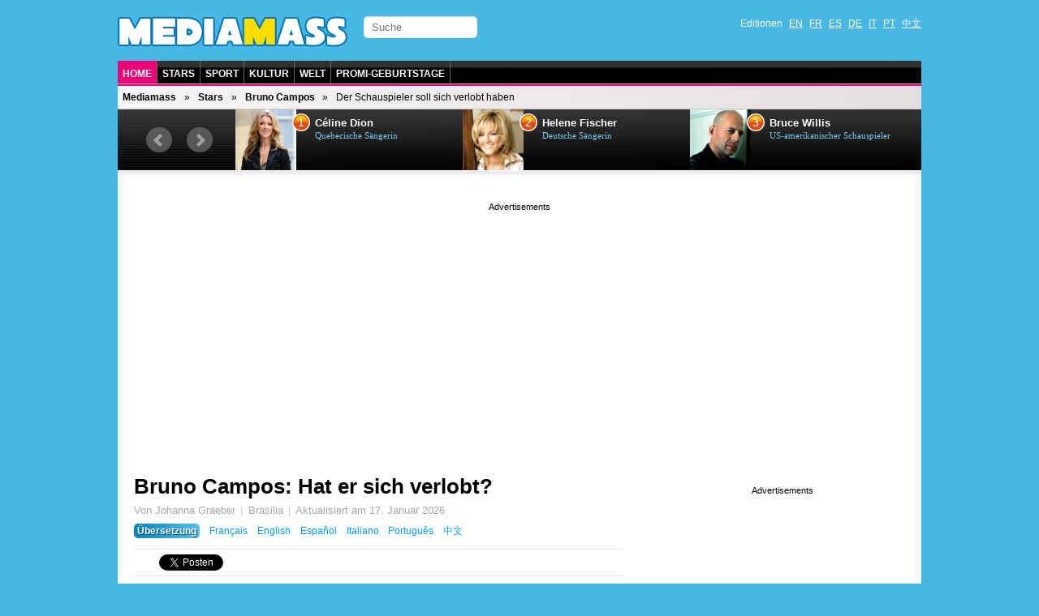

--- FILE ---
content_type: text/html; charset=utf-8
request_url: https://de.mediamass.net/stars/bruno-campos/verlobung.html
body_size: 5237
content:
<!doctype html>
<html>

<head>
<meta charset="utf-8">
<meta name="google-site-verification" content="FP4n1Q-LxzSJ9xunKNt5TefNEuJEUQvluPqNpnh8clw" />
<meta property="fb:admins" content="670182543"/>
<meta name="viewport" content="width=device-width; initial-scale=1.0">
<meta http-equiv="X-UA-Compatible" content="IE=edge">

<meta http-equiv="Content-Type" content="text/html; charset=UTF-8">
<link rel="shortcut icon" type="image/x-icon" href="/jdd/public/images/mediamass/2012/favicon.png" />
<title>Bruno Campos verlobt? - Mediamass</title>
<meta name="description" content="Mehrere Promi-Seiten berichteten am Samstag, dass Bruno Campos (Nip/Tuck, ...), gemeinsam mit seinem Partner beim Besuch eines Juweliers beobachtet worden sei, der auf Verlobungsringe spezialisert ist. Die Aussicht auf eine bevorstehende Heirat des 52 Jahre alten Schauspielers hat dann die zu erwartende Hysterie auf Facebook und Twitter ausgelöst.">
<link rel="stylesheet" href="https://mediamass.net/jdd/public/include/dn_mediamass2012.css" type="text/css">
<script src="https://mediamass.net/jdd/public/include/hr_mediamassde.js" type="text/javascript" ></script>
<meta property="og:title" content="Bruno Campos verlobt? - Mediamass"/>
<meta property="og:description" content="Mehrere Promi-Seiten berichteten am Samstag, dass Bruno Campos (Nip/Tuck, ...), gemeinsam mit seinem Partner beim Besuch eines Juweliers beobachtet worden sei, der auf Verlobungsringe spezialisert ist. Die Aussicht auf eine bevorstehende Heirat des 52 Jahre alten Schauspielers hat dann die zu erwartende Hysterie auf Facebook und Twitter ausgelöst."/>
<meta property="og:type" content="article"/>
<meta property="og:url" content="http://de.mediamass.net/stars/bruno-campos/verlobung.html"/>
<meta property="og:site_name" content="Mediamass"/>
<link rel="image_src" href="https://mediamass.net/jdd/public/documents/celebrities/6078.jpg" />
<meta name="image" content="https://mediamass.net/jdd/public/documents/celebrities/6078.jpg" />


<!-- Global site tag (gtag.js) - Google Analytics -->
<script async src="https://www.googletagmanager.com/gtag/js?id=UA-35368751-1"></script>
<script>
  window.dataLayer = window.dataLayer || [];
  function gtag(){dataLayer.push(arguments);}
  gtag('js', new Date());
  gtag('config', 'UA-35368751-1');
</script>

<link rel="apple-touch-icon" href="/jdd/public/images/mediamass/2012/icons/apple-touch-icon.png">
<link rel="apple-touch-icon" sizes="57x57" href="/jdd/public/images/mediamass/2012/icons/apple-touch-icon-57x57.png" />
<link rel="apple-touch-icon" sizes="72x72" href="/jdd/public/images/mediamass/2012/icons/apple-touch-icon-72x72.png" />
<link rel="apple-touch-icon" sizes="76x76" href="/jdd/public/images/mediamass/2012/icons/apple-touch-icon-76x76.png" />
<link rel="apple-touch-icon" sizes="114x114" href="/jdd/public/images/mediamass/2012/icons/apple-touch-icon-114x114.png" />
<link rel="apple-touch-icon" sizes="120x120" href="/jdd/public/images/mediamass/2012/icons/apple-touch-icon-120x120.png" />
<link rel="apple-touch-icon" sizes="144x144" href="/jdd/public/images/mediamass/2012/icons/apple-touch-icon-144x144.png" />
<link rel="apple-touch-icon" sizes="152x152" href="/jdd/public/images/mediamass/2012/icons/apple-touch-icon-152x152.png" />
<script type="text/javascript" src="/jdd/public/documents/js/cookieconsent.1.0.2.min.js"></script>
</head>

<body>

<script src="//ajax.googleapis.com/ajax/libs/jquery/1.8.2/jquery.min.js"></script>
<script src="/jdd/public/documents/js/bxslider/jquery.bxslider.min.js" type="text/javascript"></script>
<link href="/jdd/public/documents/js/bxslider/jquery.bxslider.css" rel="stylesheet" />

<div id="pagewrap">

	<header id="header" class="clearfix">
		<div id="header-top">
			<div id="logo"><a href="https://de.mediamass.net" title="MediaMass :: Home">&nbsp;</a></div>

<!-- Facebook Code  -->
<script src="https://apis.google.com/js/platform.js" async defer></script>
<div id="fb-root"></div>
<script>(function(d, s, id) {
  var js, fjs = d.getElementsByTagName(s)[0];
  if (d.getElementById(id)) return;
  js = d.createElement(s); js.id = id;
  js.src = "//connect.facebook.net/de_DE/all.js#xfbml=1";
  fjs.parentNode.insertBefore(js, fjs);
}(document, 'script', 'facebook-jssdk'));</script>
<!-- Google Code  -->
<script src="https://apis.google.com/js/platform.js" async defer>{lang: 'de'}</script>
			<form id="searchform" action="/suche">
	<input type="search" id="s" name="q" placeholder="Suche">
</form>
			<nav><ul id="languages" class="clearfix">
	<li>Editionen</li>
	<li><a href="https://en.mediamass.net">EN</a></li>
	<li><a href="https://fr.mediamass.net">FR</a></li>
	<li><a href="https://es.mediamass.net">ES</a></li>
	<li><a href="https://de.mediamass.net">DE</a></li>
	<li><a href="https://it.mediamass.net">IT</a></li>
	<li><a href="https://pt.mediamass.net">PT</a></li>
	<li><a href="https://cn.mediamass.net">中文</a></li>
	<li><div id="top-facebook">
		<div class="google"><div class="g-follow" data-annotation="bubble" data-height="20" data-href="//plus.google.com/u/0/102180127740822737089" data-rel="publisher"></div></div>
		<div class="facebook"><div class="fb-like" data-href="https://www.facebook.com/Mediamass" data-layout="button_count"></div>
	</div></li>
</ul></nav>
		</div>
		<nav><ul id="navigation" class="clearfix">
	<li><a href="/" class="first">Home</a></li>
	<li><a href="/stars">Stars</a></li>
	<li><a href="https://de.athlet.org">Sport</a></li>
	<li><a href="/kultur">Kultur</a></li>
	<li><a href="/welt">Welt</a></li>
	<li><a href="/geburtstage">Promi-Geburtstage</a></li>
</ul></nav>
		<nav><ul id="breadcrumbs" class="clearfix"><li><a href="https://de.mediamass.net">Mediamass</a></li><li><a href="https://de.mediamass.net/stars">Stars</a></li><li><a href="https://de.mediamass.net/stars/bruno-campos">Bruno Campos</a></li><li>Der Schauspieler soll sich verlobt haben</li></ul></nav>
		<div id="top"><script>
$(document).ready(function(){
    $("#top").load("https://de.mediamass.net/topslide.html");
});
</script></div>
	</header>
	
	<div id="content" class="clearfix"><div id="google" class="googleresponsive"><script>window.google_analytics_uacct = "UA-35368751-1";</script>
<script async src="//pagead2.googlesyndication.com/pagead/js/adsbygoogle.js"></script>
<!-- Mediamass Responsive Top -->
<ins class="adsbygoogle"
     style="display:block"
     data-ad-client="ca-pub-5089565781940991"
     data-ad-slot="3388858481"
     data-ad-format="auto"></ins>
<script>
(adsbygoogle = window.adsbygoogle || []).push({});
</script></div>

<article id="main-article" class="post clearfix">
	<header id="main-header"><h1 class="post-title"><a href="#">Bruno Campos: Hat er sich verlobt?</a></h1>
<div id="google2"></div>
<p class="post-subtitle"></p>
<p class="post-description"><ul class="post-info"><li>Von Johanna Graeber</li><li>Brasilia</li><li>Aktualisiert am <time datetime="2026-01-17">17. Januar 2026</time></li></ul><nav id="translations" class="post-translations"><ul><li><span class="title">Übersetzung</span></li><li><a href="https://fr.mediamass.net/people/bruno-campos/fiance.html" title="Bruno Campos">Français</a></li><li><a href="https://en.mediamass.net/people/bruno-campos/engaged.html" title="Bruno Campos">English</a></li><li><a href="https://es.mediamass.net/famosos/bruno-campos/compromiso.html" title="Bruno Campos">Español</a></li><li><a href="https://it.mediamass.net/people/bruno-campos/fidanzamento.html" title="Bruno Campos">Italiano</a></li><li><a href="https://pt.mediamass.net/famosos/bruno-campos/noivado.html" title="Bruno Campos">Português</a></li><li><a href="https://cn.mediamass.net/yule/bruno-campos/dinghun.html" title="布鲁诺·坎波斯">中文</a></li></ul></nav></p>
<ul id="like">

<li class="lGoogle"><g:plusone size="medium" href=""></g:plusone></li>

<li class="lFacebook"><div class="fb-like" data-send="true"  data-layout="button_count"></div></li>

<li class="lTwitter"><a href="https://twitter.com/share" class="twitter-share-button" data-url="http://de.mediamass.net/stars/bruno-campos/verlobung.html" data-text="RT" data-count="horizontal" data-lang="de">Tweeter</a>
<script>!function(d,s,id){var js,fjs=d.getElementsByTagName(s)[0];if(!d.getElementById(id)){js=d.createElement(s);js.id=id;js.src="//platform.twitter.com/widgets.js";fjs.parentNode.insertBefore(js,fjs);}}(document,"script","twitter-wjs");</script></li>

<li class="lLinkedin"><script src="//platform.linkedin.com/in.js" type="text/javascript"></script>
<script type="IN/Share" data-url="" data-counter="right"></script></li>

<li class="lStumble"><su:badge layout="4"></su:badge>
<script type="text/javascript">
  (function() {
    var li = document.createElement('script'); li.type = 'text/javascript'; li.async = true;
    li.src = 'https://platform.stumbleupon.com/1/widgets.js';
    var s = document.getElementsByTagName('script')[0]; s.parentNode.insertBefore(li, s);
  })();
</script></li>

</ul></header>
	<section id="main-body">

<link rel="stylesheet" href="/jdd/public/documents/css/mediamass-celebrity.css" type="text/css">

<div id="MMBody"><div id="MMinfoBox"><div id="MMphotoBox"><div class="celebimage photo"><img src="https://mediamass.net/jdd/public/documents/celebrities/6078.jpg" class="bottom engaged"></img><img src="https://mediamass.net/jdd/public/documents/mediamass/celebrity/engaged.png" class="top"></img></div><div class="text">Mit 52 Jahren, verliebt, verlobt und bald verheiratet?</div></div><div id="MMcelebBox"><div class="text"><div class="name"><a href="https://de.mediamass.net/stars/bruno-campos" title="Bruno Campos">Bruno Campos</a> »</div><div class="links"><a href="https://de.mediamass.net/stars/bruno-campos">News</a>, <a href="https://de.mediamass.net/stars/bruno-campos">Fotos</a> und <a href="https://de.mediamass.net/stars/bruno-campos">Videos</a>.</div></div></div><p> </p><div id="MMcelebHotnews"><h3>Top-News</h3><ul><li><header class="headlineshort clearfix"><div class="sub">Skandal <span class="time">18. Januar 2026</span></div><div class="title"><a href="https://de.mediamass.net/stars/bruno-campos/nacktfotos.html" title="Bruno Campos Nacktfoto-Skandal">Nacktfotos von Bruno Campos geklaut und verbreitet</a></div></header></li><li><header class="headlineshort clearfix"><div class="sub">Hot 100 <span class="time">17 Januar 2026</span></div><div class="title"><a href="https://de.mediamass.net/stars/bruno-campos/sexiest.html" title="Bruno Campos ist der Schauspieler mit dem größten Sexappeal der Welt heißt">Bruno Campos immer noch der heißeste Schauspieler der Welt</a></div></header></li></ul></div></div><p class="first">Mehrere Promi-Seiten berichteten am Samstag, dass <a href="https://de.mediamass.net/stars/bruno-campos">Bruno Campos</a> (Nip/Tuck, ...), gemeinsam mit seinem Partner beim Besuch eines Juweliers beobachtet worden sei, der auf Verlobungsringe spezialisert ist. Die Aussicht auf eine bevorstehende Heirat des 52 Jahre alten Schauspielers hat dann die zu erwartende Hysterie auf Facebook und Twitter ausgelöst.</p><p class="warning">Nachtrag vom 18.01.2026 : Es scheint, dass das Gerücht unbegründet ist. <a href="/blog/mediamass-projekt">(mehr erfahren)</a></p><p class="bold">Der Ring, der Gerüchte weckt...</p><p>Im Morgengrauen des 16. Januars soll sich das Paar unauffällig in einem renommierten Schmuckgeschäft in der Hauptstadt eingefunden haben, um sich dort verschiedene Ringe anzuschauen, unter anderem ein mit einem rießigen Diamanten versehenes Exemplar – ein Ring, wie er üblicherweise auch bei Verlobungen überreicht wird.</p><p class="bold">Baldige Verlobung, laut einem Vertrauten</p><p>Andere Quellen scheinen indes zu bestätigen, dass eine Verlobung mehr als wahrscheinlich sei. „Die Beziehung der beiden hat gerade einen ganz neuen Kurs eingeschlagen”, soll ein Freund des brasilianischen Schauspielers berichtet haben, „ich habe ihn noch nie so verliebt gesehen”, was durch einen Bruno Campos, der beim Verlassen des Geschäftes bis über beide Ohren strahlte, nicht gerade als dementiert bezeichnet werden konnte.</p><p class="bold">Das Gerücht verbreitet sich in den sozialen Netzwerken</p><p>Es bedurfte keiner zusätzlichen Informationen über eine möglicherweise bevorstehende Hochzeit von Bruno Campos, der sonst sehr zurückhaltend mit Details zu ihrem Privatleben ist, um daraufhin eine regelrechte Hysterie auf Facebook und Twitter ausbrechen zu lassen. „Ich bin so eifersüchtig auf seinen Verlobten”, lautet ein Kommentar, „Bruno Campos+Hochzeit = Alles Gute”, twitterte ein anderer.</p><p>Der Agent des Schauspielers, der scheinbar Samstagabend kontaktiert wurde, soll es vorgezogen haben, keinen Kommentar abzugeben. Darf man wenigstens einen Funken Wahrheit in diesem verrückten Gerücht vermuten, oder handelt es sich um die vergeblichen Spekulationen einiger Journalisten, denen die Schlagzeilen ausgehen?</p><p class="last">© 2026 MediaMass. Alle Rechte vorbehalten. Vervielfältigung verboten (selbst mit der Genehmigung).</p><div class="googleresponsive"><script async="true" src="//pagead2.googlesyndication.com/pagead/js/adsbygoogle.js"></script><ins class="adsbygoogle" style="display:block" data-ad-client="ca-pub-5089565781940991" data-ad-slot="6909466486" data-ad-format="auto"></ins><script>(adsbygoogle = window.adsbygoogle || []).push({});</script></div><section id="MMHeadlinesShort"><h3>Bruno Campos: Aktuelle Nachrichten</h3><ul><li><header class="headlineshort clearfix"><div class="sub">Promi-Trennungen <span class="time">10. Januar 2026</span></div><div class="title"><a href="https://de.mediamass.net/stars/bruno-campos/trennung.html" title="Trennungsgerüchte: Bruno Campos wieder Single?">Ist Bruno Campos wieder Single?</a></div></header></li><li><header class="headlineshort clearfix"><div class="sub">Todesgerüchte <span class="time">Januar 2026</span></div><div class="title"><a href="https://de.mediamass.net/stars/bruno-campos/todesgeruchte.html" title="Bruno Campos Todesgerüchte">Neue Gerüchte über den Tod von Bruno Campos</a></div></header></li><li><header class="headlineshort clearfix"><div class="sub">Geldrangliste <span class="time">18. Januar 2026</span></div><div class="title"><a href="https://de.mediamass.net/stars/bruno-campos/bestbezahlte.html" title="Bruno Campos ist der Schauspieler mit dem höchsten Einkommen der Welt">Bruno Campos ist der bestbezahlte Schauspieler 2026</a></div></header></li></ul></section><h3 class="banner bannerpink">Promis von A bis Z</h3><div ID="MMLetters"><ul><li><a href="https://de.mediamass.net/stars/a">A</a></li><li><a href="https://de.mediamass.net/stars/b">B</a></li><li><a href="https://de.mediamass.net/stars/c">C</a></li><li><a href="https://de.mediamass.net/stars/d">D</a></li><li><a href="https://de.mediamass.net/stars/e">E</a></li><li><a href="https://de.mediamass.net/stars/f">F</a></li><li><a href="https://de.mediamass.net/stars/g">G</a></li><li><a href="https://de.mediamass.net/stars/h">H</a></li><li><a href="https://de.mediamass.net/stars/i">I</a></li><li><a href="https://de.mediamass.net/stars/j">J</a></li><li><a href="https://de.mediamass.net/stars/k">K</a></li><li><a href="https://de.mediamass.net/stars/l">L</a></li><li><a href="https://de.mediamass.net/stars/m">M</a></li><li><a href="https://de.mediamass.net/stars/n">N</a></li><li><a href="https://de.mediamass.net/stars/o">O</a></li><li><a href="https://de.mediamass.net/stars/p">P</a></li><li><a href="https://de.mediamass.net/stars/q">Q</a></li><li><a href="https://de.mediamass.net/stars/r">R</a></li><li><a href="https://de.mediamass.net/stars/s">S</a></li><li><a href="https://de.mediamass.net/stars/t">T</a></li><li><a href="https://de.mediamass.net/stars/u">U</a></li><li><a href="https://de.mediamass.net/stars/v">V</a></li><li><a href="https://de.mediamass.net/stars/w">W</a></li><li><a href="https://de.mediamass.net/stars/x">X</a></li><li><a href="https://de.mediamass.net/stars/y">Y</a></li><li><a href="https://de.mediamass.net/stars/z">Z</a></li></ul></div></div>

<p>&nbsp;</p>
<div class="fb-comments" data-href="http://de.mediamass.net/stars/bruno-campos/verlobung.html" data-num-posts="3" data-width="600"></div>

<div id="redHeadlines" style="color:#fff"></div>
<script src="/jdd/public/documents/js/red/headlinesRequest.js"></script>
<script>redHeadlinesRequest('/redheadlines.html', 'redHeadlines');</script></section>
</article>

<aside id="sidebar"><div id="google3" class="googleresponsive">
<script async src="//pagead2.googlesyndication.com/pagead/js/adsbygoogle.js"></script>
<!-- Mediamass Responsive Side -->
<ins class="adsbygoogle"
     style="display:block"
     data-ad-client="ca-pub-5089565781940991"
     data-ad-slot="8098259680"
     data-ad-format="auto"></ins>
<script>
(adsbygoogle = window.adsbygoogle || []).push({});
</script>
</div>

<div class="birthdaysForm">
  <h2><a href="/geburtstage">Promi-Geburtstage</a></h2>
  <h3>Welche Promis haben am selben Tag wie du Geburtstag?</h3>
  <form id="birthdayform"></form>
</div>
<script type="text/javascript" src="/jdd/public/documents/js/birtdhayform.js"></script>
<script type="text/javascript">
	var birtdhayform_url = 'https://de.mediamass.net/geburtstage/';
	birthdayform_load(birthdayform, 'de');
</script>

<div class="fb-like-box" data-href="https://www.facebook.com/Mediamass" data-width="300" data-show-faces="true" data-border-color="#fff" data-stream="false" data-header="false"></div>

<p>&nbsp;</p>

<div class="g-page" data-href="//plus.google.com/u/0/102180127740822737089" data-rel="publisher"></div></aside></div>
	
	<footer id="footer" class="clearfix">大量转体 (MediaMass) 版权所有 © 2013-2018 - <a href="/blog/mediamass-projekt" title="Das Mediamass-Projekt: Medienkritik durch Satire">Über Mediamass</a> - <a href="https://cn.mediamass.net/lianxi">Contact</a></footer>
	
</div>
</body>
</html><center><small>page served in 0.034s (1,2)</small></center>

--- FILE ---
content_type: text/html; charset=UTF-8
request_url: https://de.mediamass.net/redheadlines.html
body_size: 842
content:
<style>
.redExport { margin:20px 0 0 0; padding: 0; }
.redExport h2 { color:#000; margin:10px 0; }
.redExport ul { list-style-type: none; color:#000; width:100%; vertical-align:top; margin:0; padding:0; }
.redExport ul li { width:calc((100% - 20px) / 3); display: inline-block; margin:0; padding:0px; vertical-align: top; }
.redExport ul li:nth-child(3n+2) { margin:0 10px; }
.redExport img { width:100%; height:auto; }
.redExport .headline { margin:5px 0 15px 0; }
.redExport .category { display:none; }
.redExport .title { color:#000; font-family:Arial; font-weight:bold; font-size:14px; }
</style>

<div class="redExport">
<h2>Mehr aus dem Web</h2>
<ul><li><div class="image"><a href="https://de.celebrity.red/buzz/schonsten-strassen-der-welt "><img src="https://mediamass.net/jdd/public/documents/aesculus/red/4/336x280.jpg"></img></a></div><div class="headline"><a href="https://de.celebrity.red/buzz/schonsten-strassen-der-welt " class="category">Spektakulär</a> <a href="https://de.celebrity.red/buzz/schonsten-strassen-der-welt " class="title">Die schönsten Straßen der Welt</a></div></li><li><div class="image"><a href="https://de.celebrity.red/buzz/unglaubliche-menschen"><img src="https://mediamass.net/jdd/public/documents/aesculus/red/14/336x280.jpg"></img></a></div><div class="headline"><a href="https://de.celebrity.red/buzz/unglaubliche-menschen" class="category">Fotos</a> <a href="https://de.celebrity.red/buzz/unglaubliche-menschen" class="title">Du wirst nicht glauben, dass diese Menschen wirklich existieren!</a></div></li><li><div class="image"><a href="https://de.celebrity.red/buzz/die-sussesten-tiere-der-welt"><img src="https://mediamass.net/jdd/public/documents/aesculus/red/11/336x280.jpg"></img></a></div><div class="headline"><a href="https://de.celebrity.red/buzz/die-sussesten-tiere-der-welt" class="category">Fotos</a> <a href="https://de.celebrity.red/buzz/die-sussesten-tiere-der-welt" class="title">Ranking : die 20 süßesten Tiere der Welt</a></div></li><li><div class="image"><a href="https://de.celebrity.red/buzz/promis-mit-aufgemotzten-zahnen"><img src="https://mediamass.net/jdd/public/documents/aesculus/red/10/336x280.jpg"></img></a></div><div class="headline"><a href="https://de.celebrity.red/buzz/promis-mit-aufgemotzten-zahnen" class="category">Stars</a> <a href="https://de.celebrity.red/buzz/promis-mit-aufgemotzten-zahnen" class="title">Diese 25 Promis haben sich (zum Glück) die Zähne richten lassen</a></div></li><li><div class="image"><a href="https://de.celebrity.red/buzz/stars-die-gewicht-zugelegt-haben"><img src="https://mediamass.net/jdd/public/documents/aesculus/red/15/336x280.jpg"></img></a></div><div class="headline"><a href="https://de.celebrity.red/buzz/stars-die-gewicht-zugelegt-haben" class="category">Stars</a> <a href="https://de.celebrity.red/buzz/stars-die-gewicht-zugelegt-haben" class="title">25 Stars, die massiv an Gewicht zugelegt haben</a></div></li><li><div class="image"><a href="https://de.celebrity.red/buzz/gezahmter-fuchs"><img src="https://mediamass.net/jdd/public/documents/aesculus/red/1/336x280.jpg"></img></a></div><div class="headline"><a href="https://de.celebrity.red/buzz/gezahmter-fuchs" class="category">Süß</a> <a href="https://de.celebrity.red/buzz/gezahmter-fuchs" class="title">Dieses gezähmte Rotfuchs-Baby ist das schläfrigste (und süßeste) Haustier überhaupt</a></div></li></ul>
</div><center><small>page served in 0.002s (0,4)</small></center>

--- FILE ---
content_type: text/html; charset=UTF-8
request_url: https://de.mediamass.net/topslide.html
body_size: 946
content:
<link href="/jdd/public/documents/js/bxslider/jquery.bxslider.top.css" rel="stylesheet" />
<script type="text/javascript">
	$(document).ready(function(){
		$('#MMSLIDE').bxSlider({
			auto: true,
			pager: false,
			moveSlides: 1,
			slideWidth: 280,
			minSlides: 1,
			maxSlides: 3,
			slideMargin: 0,
		});
	});
</script>


<div id="bx-top"><ul id="MMSLIDE"><li><header class="clearfix"><div class="image"><a href="https://de.mediamass.net/stars/celine-dion" title="Céline Dion: Nachrichten, Videos, Audios und Fotos"><img src="https://mediamass.net/jdd/public/documents/thumbs/celebrities100/65.jpg"></img></a></div><div class="rank">1</div><div class="name"><a href="https://de.mediamass.net/stars/celine-dion" title="Tout sur Céline Dion">Céline Dion</a></div><div class="sub">Quebecische Sängerin</div></header></li><li><header class="clearfix"><div class="image"><a href="https://de.mediamass.net/stars/helene-fischer" title="Helene Fischer: Nachrichten, Videos, Audios und Fotos"><img src="https://mediamass.net/jdd/public/documents/thumbs/celebrities100/5339.jpg"></img></a></div><div class="rank">2</div><div class="name"><a href="https://de.mediamass.net/stars/helene-fischer" title="Tout sur Helene Fischer">Helene Fischer</a></div><div class="sub">Deutsche Sängerin</div></header></li><li><header class="clearfix"><div class="image"><a href="https://de.mediamass.net/stars/bruce-willis" title="Bruce Willis: Nachrichten, Videos, Audios und Fotos"><img src="https://mediamass.net/jdd/public/documents/thumbs/celebrities100/58.jpg"></img></a></div><div class="rank">3</div><div class="name"><a href="https://de.mediamass.net/stars/bruce-willis" title="Tout sur Bruce Willis">Bruce Willis</a></div><div class="sub">US-amerikanischer Schauspieler</div></header></li><li><header class="clearfix"><div class="image"><a href="https://de.mediamass.net/stars/till-lindemann" title="Till Lindemann: Nachrichten, Videos, Audios und Fotos"><img src="https://mediamass.net/jdd/public/documents/thumbs/celebrities100/7039.jpg"></img></a></div><div class="rank">4</div><div class="name"><a href="https://de.mediamass.net/stars/till-lindemann" title="Tout sur Till Lindemann">Till Lindemann</a></div><div class="sub">Deutscher Sänger, Songwriter, Schauspieler und Dichter</div></header></li><li><header class="clearfix"><div class="image"><a href="https://de.mediamass.net/stars/simon-cowell" title="Simon Cowell: Nachrichten, Videos, Audios und Fotos"><img src="https://mediamass.net/jdd/public/documents/thumbs/celebrities100/1454.jpg"></img></a></div><div class="rank">5</div><div class="name"><a href="https://de.mediamass.net/stars/simon-cowell" title="Tout sur Simon Cowell">Simon Cowell</a></div><div class="sub">Britischer Fernsehmoderator</div></header></li><li><header class="clearfix"><div class="image"><a href="https://de.mediamass.net/stars/thomas-muller" title="Thomas Müller: Nachrichten, Videos, Audios und Fotos"><img src="https://mediamass.net/jdd/public/documents/thumbs/celebrities100/6457.jpg"></img></a></div><div class="rank">6</div><div class="name"><a href="https://de.mediamass.net/stars/thomas-muller" title="Tout sur Thomas Müller">Thomas Müller</a></div><div class="sub">Deutscher Fußballer</div></header></li><li><header class="clearfix"><div class="image"><a href="https://de.mediamass.net/stars/fabrice-luchini" title="Fabrice Luchini: Nachrichten, Videos, Audios und Fotos"><img src="https://mediamass.net/jdd/public/documents/thumbs/celebrities100/1722.jpg"></img></a></div><div class="rank">7</div><div class="name"><a href="https://de.mediamass.net/stars/fabrice-luchini" title="Tout sur Fabrice Luchini">Fabrice Luchini</a></div><div class="sub">Französischer Schauspieler</div></header></li><li><header class="clearfix"><div class="image"><a href="https://de.mediamass.net/stars/jean-claude-van-damme" title="Jean-Claude Van Damme: Nachrichten, Videos, Audios und Fotos"><img src="https://mediamass.net/jdd/public/documents/thumbs/celebrities100/164.jpg"></img></a></div><div class="rank">8</div><div class="name"><a href="https://de.mediamass.net/stars/jean-claude-van-damme" title="Tout sur Jean-Claude Van Damme">Jean-Claude Van Damme</a></div><div class="sub">Belgischer Schauspieler</div></header></li><li><header class="clearfix"><div class="image"><a href="https://de.mediamass.net/stars/terence-hill" title="Terence Hill: Nachrichten, Videos, Audios und Fotos"><img src="https://mediamass.net/jdd/public/documents/thumbs/celebrities100/621.jpg"></img></a></div><div class="rank">9</div><div class="name"><a href="https://de.mediamass.net/stars/terence-hill" title="Tout sur Terence Hill">Terence Hill</a></div><div class="sub">Italienischer Schauspieler</div></header></li><li><header class="clearfix"><div class="image"><a href="https://de.mediamass.net/stars/til-schweiger" title="Til Schweiger: Nachrichten, Videos, Audios und Fotos"><img src="https://mediamass.net/jdd/public/documents/thumbs/celebrities100/5544.jpg"></img></a></div><div class="rank">10</div><div class="name"><a href="https://de.mediamass.net/stars/til-schweiger" title="Tout sur Til Schweiger">Til Schweiger</a></div><div class="sub">Deutscher Schauspieler, Filmregisseur und Produzent</div></header></li></ul></div><center><small>page served in 0.001s (0,4)</small></center>

--- FILE ---
content_type: text/html; charset=utf-8
request_url: https://accounts.google.com/o/oauth2/postmessageRelay?parent=https%3A%2F%2Fde.mediamass.net&jsh=m%3B%2F_%2Fscs%2Fabc-static%2F_%2Fjs%2Fk%3Dgapi.lb.en.2kN9-TZiXrM.O%2Fd%3D1%2Frs%3DAHpOoo_B4hu0FeWRuWHfxnZ3V0WubwN7Qw%2Fm%3D__features__
body_size: 163
content:
<!DOCTYPE html><html><head><title></title><meta http-equiv="content-type" content="text/html; charset=utf-8"><meta http-equiv="X-UA-Compatible" content="IE=edge"><meta name="viewport" content="width=device-width, initial-scale=1, minimum-scale=1, maximum-scale=1, user-scalable=0"><script src='https://ssl.gstatic.com/accounts/o/2580342461-postmessagerelay.js' nonce="Ob1h9_Sg2cC4yAnfqKNoWQ"></script></head><body><script type="text/javascript" src="https://apis.google.com/js/rpc:shindig_random.js?onload=init" nonce="Ob1h9_Sg2cC4yAnfqKNoWQ"></script></body></html>

--- FILE ---
content_type: text/html; charset=utf-8
request_url: https://www.google.com/recaptcha/api2/aframe
body_size: 264
content:
<!DOCTYPE HTML><html><head><meta http-equiv="content-type" content="text/html; charset=UTF-8"></head><body><script nonce="ZNAXrD7nmO2otc3-G8So-g">/** Anti-fraud and anti-abuse applications only. See google.com/recaptcha */ try{var clients={'sodar':'https://pagead2.googlesyndication.com/pagead/sodar?'};window.addEventListener("message",function(a){try{if(a.source===window.parent){var b=JSON.parse(a.data);var c=clients[b['id']];if(c){var d=document.createElement('img');d.src=c+b['params']+'&rc='+(localStorage.getItem("rc::a")?sessionStorage.getItem("rc::b"):"");window.document.body.appendChild(d);sessionStorage.setItem("rc::e",parseInt(sessionStorage.getItem("rc::e")||0)+1);localStorage.setItem("rc::h",'1768707177577');}}}catch(b){}});window.parent.postMessage("_grecaptcha_ready", "*");}catch(b){}</script></body></html>